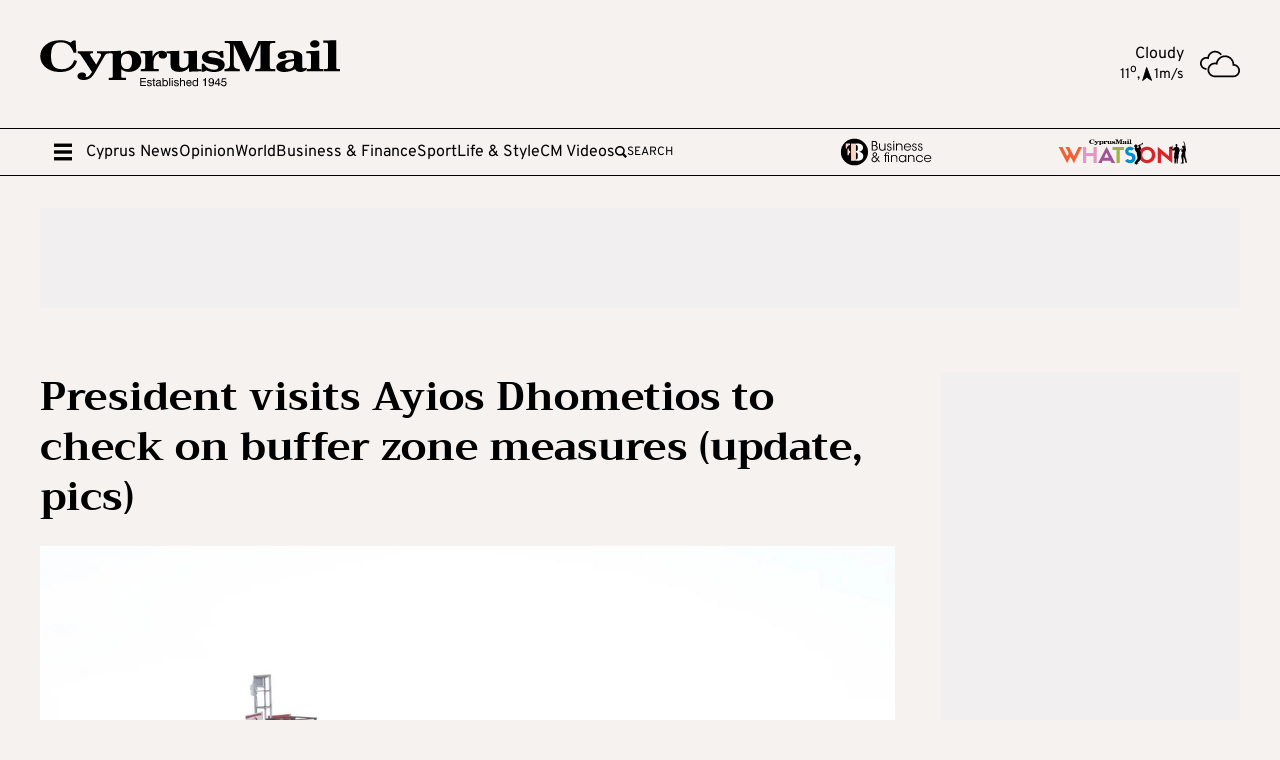

--- FILE ---
content_type: application/javascript; charset=UTF-8
request_url: https://cyprus-mail.com/_astro/hoisted.ChkC4R9_.js
body_size: 23
content:
import"./articleCommon.DJT3WmRm.js";import"./hoisted.C8MIjEVo.js";import"./aManager.BauRrHrl.js";import"./keen-slider.es.CvxyOKyT.js";import"./_commonjsHelpers.1rBs7ZY3.js";(function(){try{var e=typeof window<"u"?window:typeof global<"u"?global:typeof self<"u"?self:{},t=new Error().stack;t&&(e._sentryDebugIds=e._sentryDebugIds||{},e._sentryDebugIds[t]="a78216cb-2024-450c-9bce-fe5a16e52288",e._sentryDebugIdIdentifier="sentry-dbid-a78216cb-2024-450c-9bce-fe5a16e52288")}catch{}})();class n extends HTMLElement{constructor(){super(),document.cookie.includes("cymailcms=1")&&this.init()}init(){const t=`<a class="lnkEdit" href="/internal/post/edit/${this.getAttribute("data-id")}" target="_blank" rel="noindex nofollow">Edit Post</a>`;this.innerHTML+=t}connectedCallback(){}disconnectedCallback(){}}customElements.get("cymail-user")||customElements.define("cymail-user",n);
//# sourceMappingURL=hoisted.ChkC4R9_.js.map
